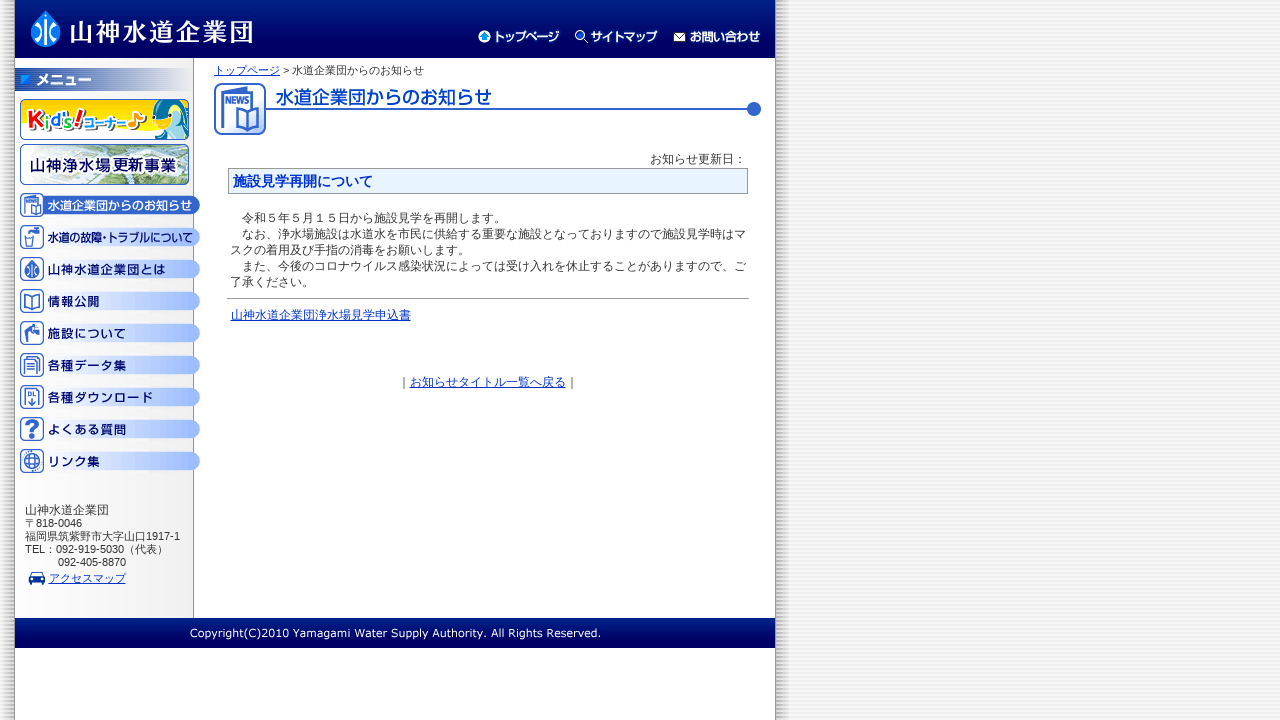

--- FILE ---
content_type: text/html; charset=SJIS-win
request_url: http://yamagami-suidou.or.jp/info/377_index_msg.html
body_size: 9218
content:
<!DOCTYPE HTML PUBLIC "-//W3C//DTD HTML 4.01 Transitional//EN"
"http://www.w3.org/TR/html4/loose.dtd">
<html>
<head>
<meta http-equiv="Content-Type" content="text/html; charset=Shift_JIS">
<title>ŽR_…“¹Šé‹Æ’cw…“¹Šé‹Æ’c‚©‚ç‚Ì‚¨’m‚ç‚¹x</title>
<script language="JavaScript" src="../js/menu2.js"></script>
<script language="JavaScript" src="../js/font.js"></script>
<link href="../css/style.css" rel="stylesheet" type="text/css">
</head>

<body bgcolor="#FFFFFF" background="../images/bg.gif" text="#333333" leftmargin="15" topmargin="0" marginwidth="15" marginheight="0">
<a name="top"></a>
<table width="760" border="0" cellpadding="0" cellspacing="0">
  <tr>
    <td width="450" height="58" background="../images/hedbg.jpg"><a href="../"><img src="../images/logo.gif" alt="ŽR_…“¹Šé‹Æ’c" width="222" height="37" hspace="15" border="0"></a></td>
    <td width="110" valign="bottom" background="../images/hedbg.jpg"><a href="../" onMouseOut="btof(1)" onMouseOver="bton(1)"><img src="../images/base/menu01.gif" alt="ƒgƒbƒvƒy[ƒW" name="imgNum1" width="84" height="17" hspace="13" vspace="13" border="0" id="imgNum1"></a></td>
    <td width="85" valign="bottom" background="../images/hedbg.jpg"><a href="../sitemap/" onMouseOut="btof(2)" onMouseOver="bton(2)"><img src="../images/base/menu02.gif" alt="ƒTƒCƒgƒ}ƒbƒv" name="imgNum2" width="85" height="17" vspace="13" border="0" id="imgNum2"></a></td>
    <td width="115" valign="bottom" background="../images/hedbg.jpg"><a href="../inquiry/" onMouseOut="btof(3)" onMouseOver="bton(3)"><img src="../images/base/menu03.gif" alt="‚¨–â‚¢‡‚í‚¹" name="imgNum3" width="89" height="17" hspace="13" vspace="13" border="0" id="imgNum3"></a></td>
  </tr>
</table>
<table width="760" border="0" cellpadding="0" cellspacing="0">
  <tr>
    <td width="185" valign="top" background="../images/base/menu_bg.jpg"><table width="185" border="0" cellpadding="0" cellspacing="0" background="../images/spacer.gif">
      <tr>
        <td><img src="../images/spacer.gif" alt="" width="1" height="10"></td>
      </tr>
      <tr>
        <td><img src="../images/base/menu_ttl.jpg" alt="ƒƒjƒ…[" width="178" height="23"></td>
      </tr>
      <tr>
        <td><img src="../images/spacer.gif" alt="" width="1" height="8"></td>
      </tr>
      <tr>
        <td><a href="../kids/"><img src="../images/base/kidsbanner.gif" alt="Kids!ƒR[ƒi[" width="169" height="41" hspace="5" border="0"></a></td>
      </tr>
      <tr>
        <td><img src="../images/spacer.gif" alt="" width="1" height="4"></td>
      </tr>
      <tr>
        <td><a href="../jigyo/"><img src="../images/base/kairyobanner.gif" alt="ŽR_ò…‰ü—ÇŽ–‹Æ" width="169" height="41" hspace="5" border="0"></a></td>
      </tr>
      <tr>
        <td><img src="../images/spacer.gif" alt="" width="1" height="8"></td>
      </tr>

      <tr>
        <td align="right"><a href="../info/"><img src="../images/base/menu14.gif" alt="…“¹Šé‹Æ’c‚©‚ç‚Ì‚¨’m‚ç‚¹" name="imgNum4" width="180" height="24" border="0" id="imgNum4"></a></td>
      </tr>
      <tr>
        <td><img src="../images/spacer.gif" width="1" height="8"></td>
      </tr>
      <tr>
        <td align="right"><a href="../trouble/" onMouseOut="btof(5)" onMouseOver="bton(5)"><img src="../images/base/menu05.gif" alt="…“¹‚ÌŒÌáEƒgƒ‰ƒuƒ‹‚É‚Â‚¢‚Ä" name="imgNum5" width="180" height="24" border="0" id="imgNum5"></a></td>
      </tr>
      <tr>
        <td><img src="../images/spacer.gif" width="1" height="8"></td>
      </tr>
      <tr>
        <td align="right"><a href="../aboutus/" onMouseOut="btof(6)" onMouseOver="bton(6)"><img src="../images/base/menu06.gif" alt="ŽR_…“¹Šé‹Æ’c‚Æ‚Í" name="imgNum6" width="180" height="24" border="0" id="imgNum6"></a></td>
      </tr>
      <tr>
        <td><img src="../images/spacer.gif" width="1" height="8"></td>
      </tr>
      <tr>
        <td align="right"><a href="../release/" onMouseOut="btof(7)" onMouseOver="bton(7)"><img src="../images/base/menu07.gif" alt="î•ñŒöŠJ" name="imgNum7" width="180" height="24" border="0" id="imgNum7"></a></td>
      </tr>
      <tr>
        <td><img src="../images/spacer.gif" width="1" height="8"></td>
      </tr>
      <tr>
        <td align="right"><a href="../facility/" onMouseOut="btof(8)" onMouseOver="bton(8)"><img src="../images/base/menu08.gif" alt="Ž{Ý‚É‚Â‚¢‚Ä" name="imgNum8" width="180" height="24" border="0" id="imgNum8"></a></td>
      </tr>
      <tr>
        <td><img src="../images/spacer.gif" width="1" height="8"></td>
      </tr>
      <tr>
        <td align="right"><a href="../datafile/" onMouseOut="btof(9)" onMouseOver="bton(9)"><img src="../images/base/menu09.gif" alt="ŠeŽíƒf[ƒ^W" name="imgNum9" width="180" height="24" border="0" id="imgNum9"></a></td>
      </tr>
      <tr>
        <td><img src="../images/spacer.gif" width="1" height="8"></td>
      </tr>
      <tr>
        <td align="right"><a href="../download/" onMouseOut="btof(10)" onMouseOver="bton(10)"><img src="../images/base/menu010.gif" alt="ŠeŽíƒ_ƒEƒ“ƒ[ƒh" name="imgNum10" width="180" height="24" border="0" id="imgNum10"></a></td>
      </tr>
      <tr>
        <td><img src="../images/spacer.gif" width="1" height="8"></td>
      </tr>
      <tr>
        <td align="right"><a href="../q_a/" onMouseOut="btof(11)" onMouseOver="bton(11)"><img src="../images/base/menu011.gif" alt="‚æ‚­‚ ‚éŽ¿–â" name="imgNum11" width="180" height="24" border="0" id="imgNum11"></a></td>
      </tr>
      <tr>
        <td><img src="../images/spacer.gif" width="1" height="8"></td>
      </tr>
      <tr>
        <td align="right"><a href="../link/" onMouseOut="btof(12)" onMouseOver="bton(12)"><img src="../images/base/menu012.gif" alt="ƒŠƒ“ƒNW" name="imgNum12" width="180" height="24" border="0" id="imgNum12"></a></td>
      </tr>
      <tr>
        <td><img src="../images/spacer.gif" width="1" height="30"></td>
      </tr>
      <tr>
        <td>
          <table width="90%"  border="0" align="center" cellpadding="0" cellspacing="0">
            <tr>
              <td>ŽR_…“¹Šé‹Æ’c<br>
                <span class="j10">§818-0046<br>
                •Ÿ‰ªŒ§’}Ž‡–ìŽs‘åŽšŽRŒû1917-1<br>
                TELF092-919-5030i‘ã•\j<br>
                @@@092-405-8870</span></td>
            </tr>
          </table>
          <table width="90%"  border="0" align="center">
            <tr>
              <td width="17"><img src="../images/base/menu_p1.gif" width="17" height="13"></td>
              <td width="140"><span class="j10"><a href="../access/">ƒAƒNƒZƒXƒ}ƒbƒv</a></span></td>
            </tr>
          </table>        </td>
      </tr>
      <tr>
        <td valign="TOP"><img src="../images/spacer.gif" width="1" height="30"></td>
      </tr>
    </table></td>
    <td width="575" valign="top">

<!-- // ƒRƒ“ƒeƒ“ƒc -->

    <p class="topicpath j10"><a href="../">ƒgƒbƒvƒy[ƒW</a> &gt; …“¹Šé‹Æ’c‚©‚ç‚Ì‚¨’m‚ç‚¹</p>
    <h2><img src="images/infottl.gif" alt="…“¹Šé‹Æ’c‚©‚ç‚Ì‚¨’m‚ç‚¹" width="547" height="52"></h2>
      <table width="520" border="0" align="center" cellpadding="0" cellspacing="2" class="mt15">
        <tr>
          <td align="right">‚¨’m‚ç‚¹XV“úF</td>
        </tr>
      </table>
      <table width="520" border="0" align="center" cellpadding="0" cellspacing="0">
        <tr>
          <td bgcolor="#999999"><table width="100%"  border="0" cellspacing="1" cellpadding="4">
              <tr>
                <td bgcolor="#E8F4FF" class="j14"><strong><font color="#0033CC">Ž{ÝŒ©ŠwÄŠJ‚É‚Â‚¢‚Ä</font></strong></td>
              </tr>
          </table></td>
        </tr>
      </table>
      <br>
      <table width="520" border="0" align="center" cellpadding="0" cellspacing="2">
        <tr>
          <td class="j12b">@—ß˜a‚T”N‚TŒŽ‚P‚T“ú‚©‚çŽ{ÝŒ©Šw‚ðÄŠJ‚µ‚Ü‚·B<br />
@‚È‚¨Aò…êŽ{Ý‚Í…“¹…‚ðŽs–¯‚É‹Ÿ‹‹‚·‚éd—v‚ÈŽ{Ý‚Æ‚È‚Á‚Ä‚¨‚è‚Ü‚·‚Ì‚ÅŽ{ÝŒ©ŠwŽž‚Íƒ}ƒXƒN‚Ì’…—p‹y‚ÑŽèŽw‚ÌÁ“Å‚ð‚¨Šè‚¢‚µ‚Ü‚·B<br />
@‚Ü‚½A¡Œã‚ÌƒRƒƒiƒEƒCƒ‹ƒXŠ´õó‹µ‚É‚æ‚Á‚Ä‚ÍŽó‚¯“ü‚ê‚ð‹xŽ~‚·‚é‚±‚Æ‚ª‚ ‚è‚Ü‚·‚Ì‚ÅA‚²—¹³‚­‚¾‚³‚¢B<br />
</td>
        </tr>
      </table>
      <hr width="520" size="1">
      <table width="520" border="0" align="center" cellpadding="0" cellspacing="3">
        <tr>
          <td><A HREF="/info/annex/377_Field21.doc">ŽR_…“¹Šé‹Æ’cò…êŒ©Šw\ž‘</A></td>
        </tr>
        <tr>
          <td></td>
        </tr>
        <tr>
          <td></td>
        </tr>
        <tr>
          <td></td>
        </tr>
        <tr>
          <td></td>
        </tr>
      </table>
      <table width="520" border="0" align="center" cellpadding="0" cellspacing="3">
        <tr>
          <td align="center"></td>
        </tr>
      </table>
      <table width="520" border="0" align="center" cellpadding="0" cellspacing="3">
        <tr>
          <td align="center"></td>
        </tr>
      </table>
      <br>
    <p align="center">b<a href="index.html">‚¨’m‚ç‚¹ƒ^ƒCƒgƒ‹ˆê——‚Ö–ß‚é</a>b</p><br><br>

<!-- ƒRƒ“ƒeƒ“ƒc // -->

    </td>
  </tr>
</table>
<table width="760" border="0" cellpadding="0" cellspacing="0">
  <tr>
    <td width="760" background="../images/underbg.jpg" class="copyright"><img src="../images/copyright.gif" alt="copyright" width="410" height="12"></td>
</tr>
</table>

</body>
</html>


--- FILE ---
content_type: text/css
request_url: http://yamagami-suidou.or.jp/css/style.css
body_size: 3265
content:
body {font-family: Verdana,Arial,"ＭＳ Ｐゴシック", Osaka, "ヒラギノ角ゴ Pro W3",san-serif;}

a:link {color:#0033CC;}
a:visited,a:active {color:#990099;}
a:hover {text-decoration:underline;color: #FF6600;}

.j9 {font-size:10px;line-height:11px}
.j10 {font-Size:11px; line-height:13px}
.j10a {font-Size:11px; line-height:15px}
.j12, body, td, th{font-Size:12px; line-height:14px}
.j12a {font-Size:12px; line-height:18px}
.j12b {font-Size:12px; line-height:16px}
.j14 { font-size:14px; line-height:16px}
.j18 { font-size:18px; line-height:20px}
.font-red {color: #FF0000}
.font-blue {color: #003399}
.font-blk {color: #000000}

.tboder {
	border-right-width: 1px;
	border-left-width: 1px;
	border-right-style: solid;
	border-left-style: solid;
	border-right-color: #999999;
	border-left-color: #999999;
}
.tboder2 {
	border-bottom-width: 1px;
	border-bottom-style: solid;
	border-bottom-color: #999999;
}
.tboder3 {
	border-top-width: 1px;
	border-right-width: 1px;
	border-bottom-width: 1px;
	border-left-width: 1px;
	border-top-style: solid;
	border-right-style: solid;
	border-bottom-style: solid;
	border-left-style: solid;
	border-top-color: #999999;
	border-right-color: #999999;
	border-bottom-color: #999999;
	border-left-color: #999999;
}
.tboder4 {
	border-right-width: 1px;
	border-bottom-width: 1px;
	border-right-style: solid;
	border-bottom-style: solid;
	border-right-color: #999999;
	border-bottom-color: #999999;
}
.tboder5 {
	border-right-width: 1px;
	border-right-style: solid;
	border-right-color: #999999;
}

.sagari1{
	margin-left:11.5pt;
	text-indent:0.0pt;
	line-height:18px
	}
.sagari2{
	margin-left:23pt;
	text-indent:0.0pt;
	line-height:18px
	}
.sagari3{
	margin-left:45.0pt;
	text-indent:0.0pt;
	line-height:18px
	}

.jou{
	margin-left:11.5pt;
	text-indent:-11.5pt;
	line-height:18px
	}
	
.kou{
	margin-left:11.5pt;
	text-indent:-11.5pt;
	line-height:18px
	}
	
.gou{
	margin-left:23.0pt;
	text-indent:-11.5pt;
	line-height:18px
	}
.gou2{
	margin-left:31.5pt;
	text-indent:-11.5pt;
	line-height:18px
	}
.gou3{
	margin-left:45.0pt;
	text-indent:-11.5pt;
	line-height:18px
	}
.jigyo-w1 {
	margin:12px 10px 0 10px;
	}
p.jigyo-w2 {
	margin:4px 10px 0 10px;
	}
.news-w1 {
	margin:15px 15px 0 15px;
	padding:0 0 15px 0;
	text-align: left;
	width: 486px;
	}


/*追加2008.10.22*/
.copyright {
	padding-top:10px;
	padding-bottom:8px;
	text-align:center;
}
h1 {
	margin:10px 0 11px 15px;
	padding:0;
	font-size:14px;
}
h2 {
	margin:6px 0 0 14px;
	padding:0;
	font-size:14px;
}
h3 {
	margin:0;
	padding:0;
	font-size:14px;
}
p.topicpath {
	width:547px;
	margin:0 0 0 14px;
	padding:6px 0 0 0;
}
.mt5 {
	margin-top:10px !important;
}
.mt8 {
	margin-top:8px !important;
}
.mt10 {
	margin-top:10px !important;
}
.mt12 {
	margin-top:12px !important;
}
.mt15 {
	margin-top:15px !important;
}
.mt18 {
	margin-top:18px !important;
}
.mt20 {
	margin-top:20px !important;
}
.mt25 {
	margin-top:25px !important;
}
.mt30 {
	margin-top:30px !important;
}
div.width520, p.width520 {
	width:520px;
	margin:0 auto;
}
.floatR {
	float:right;
	display:block;
}
table.dlTbl th {
	color:#000000;
	font-weight:normal;	
}
p.grapLine {
	margin:12px auto 0 auto;
	padding:0;
	text-align:center;
}
.grapLine img {
	padding: 5px;
	margin-top:2px;
	border: 1px solid #CCCCCC;
}

--- FILE ---
content_type: application/x-javascript
request_url: http://yamagami-suidou.or.jp/js/menu2.js
body_size: 695
content:
// JavaScript Document
<!--
var ldflg=0;
var clickflg=13;
var hiliteflg=0;
var imgbtof=new Array(13);
var imgbton=new Array(13);
for (i=1;i<=12;i++){
   imgbtof[i]=new Image();
   imgbtof[i].src="../images/base/menu0"+i+".gif";
   imgbton[i]=new Image();
   imgbton[i].src="../images/base/menu1"+i+".gif";
}
//onMouseOut
function btof(imgNo) {
       if(clickflg!=imgNo)
       document.images["imgNum"+imgNo].src=imgbtof[imgNo].src;
}
//onMouseOver
function bton(imgNo) {
       if(clickflg!=imgNo)
       document.images["imgNum"+imgNo].src=imgbton[imgNo].src;
}
//imgclear
function imgClear(){
       for(j=1;j<=12;j++){
            document.images["imgNum"+j].src=imgbtof[j].src;
  }
}
//-->

--- FILE ---
content_type: application/x-javascript
request_url: http://yamagami-suidou.or.jp/js/font.js
body_size: 1979
content:
// JavaScript Document
document.write('<STYLE TYPE="text/css"><!--')
if(navigator.appVersion.indexOf("Mac") > 1){
if(navigator.appName.charAt(0) == "M"){
// MACINTOSH IE
document.write('.j9{font-size:9px;}')
document.write('.j10{font-Size:10px}')
document.write('.j10a{font-Size:10px; line-height:15px}')
document.write('.j12, body, td, th{font-Size:12px;}') // DEFAULT
document.write('.j12a{font-Size:12px; line-height:18px}')
document.write('.j12b{font-Size:12px; line-height:16px}')
document.write('.j14{font-Size:14px;}')
}
else{
// MACINTOSH NETSCAPE
document.write('.j9{font-size:9px; line-height:12px}')
document.write('.j10{font-Size:10px; line-height:13px}')
document.write('.j10a{font-Size:10px; line-height:15px}')
document.write('.j12, body, td, th{font-Size:12px}') // DEFAULT
document.write('.j12a{font-Size:12px; line-height:18px}')
document.write('.j12b{font-Size:12px; line-height:16px}')
document.write('.j14{font-Size:14px; line-height:16px}')
}
}
else{
if(navigator.appName.charAt(0) == "M"){
// WINDOWS IE
document.write('.j9{font-size:10px; line-height:11px;letter-spacing:1px}')
document.write('.j10{font-Size:11px; line-height:13px}')
document.write('.j10a{font-Size:11px; line-height:15px}')
document.write('.j12, body, td, th{font-Size:12px; line-height:14px}') // DEFAULT
document.write('.j12a{font-Size:12px; line-height:18px}')
document.write('.j12b{font-Size:12px; line-height:16px}')
document.write('.j14{font-Size:14px; line-height:16px}')
}
else{
// WINDOWS NETSCAPE
document.write('.j9{font-size:10px; line-height:11px;letter-spacing:1px}')
document.write('.j10{font-Size:11px; line-height:13px}')
document.write('.j10a{font-Size:11px; line-height:15px}')
document.write('.j12, body, td, th{font-Size:12px; line-height:14px}') // DEFAULT
document.write('.j12a{font-Size:12px; line-height:18px}')
document.write('.j12b{font-Size:12px; line-height:16px}')
document.write('.j14{font-Size:14px; line-height:16px}')
}
}
document.write('--></STYLE>');